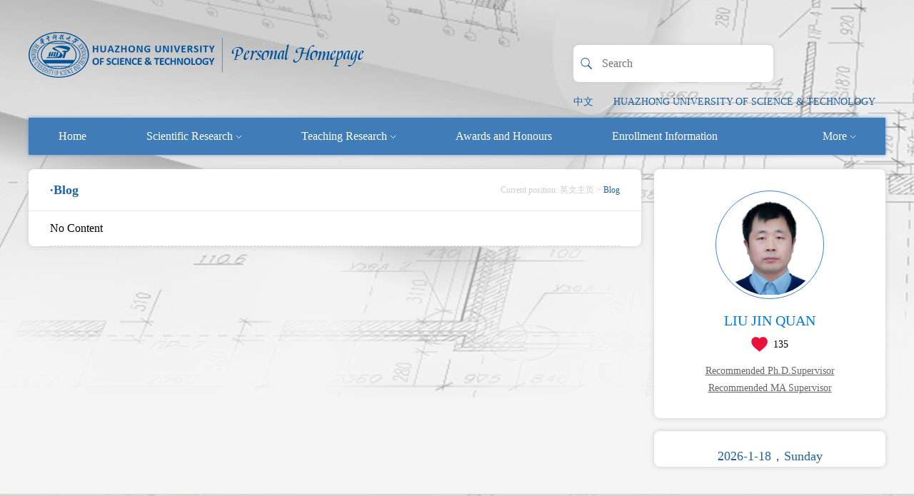

--- FILE ---
content_type: text/html
request_url: http://faculty.hust.edu.cn/liujinquan1/en/article/1380088/list/index.htm
body_size: 4985
content:
<!DOCTYPE html>
<html>
<head><meta name="renderer" content="webkit"><meta http-equiv="X-UA-COMPATIBLE" content="IE=edge,chrome=1"/>
    <meta charset="UTF-8">
    <meta http-equiv="X-UA-Compatible" content="IE=edge" />
    <meta name="renderer" content="webkit">
    <title>华中科技大学主页平台管理系统 LIU JIN QUAN--英文主页--Blog</title><META Name="keywords" Content="物理，刘金全，精密测量物理，扫描探针显微术，新物理效应，MEMS，微机电系统，加..." />
<META Name="description" Content="刘金全,LIU JIN QUAN,华中科技大学主页平台管理系统,华中科技大学,个人主页,Blog物理，刘金全，精密测量物理，扫描探针显微术，新物理效应，MEMS，微机电系统，加速度计，测试，微纳工艺，纳米光子学，光物质相互作用，重力测量，重力梯度，重力加速度，博士生导师，研究生导师刘金全,LIU JIN QUAN" />
<META Name="format-detection" Content="telephone=no" />

    <link rel="stylesheet" type="text/css" href="/_ts/gkywmb/css/index.En.css" />
    <script language="javascript" src="/system/resource/js/jquery/jquery-latest.min.js"></script>
    <!-- HTML5 shim and Respond.js IE8 support of HTML5 elements and media queries -->
    <!--[if lt IE 9]>
      <script src="/_ts/gkywmb/common/js/html5shiv.min.js"></script>
      <script src="/_ts/gkywmb/common/js/respond.min.js"></script>
    <![endif]-->
<!--Announced by Visual SiteBuilder 9-->
<link rel="stylesheet" type="text/css" href="/_ts/gkywmb/_sitegray/_sitegray_d.css" />
<script language="javascript" src="/_ts/gkywmb/_sitegray/_sitegray.js"></script>
<!-- CustomerNO:7765626265723230747f465453525742000000054156 -->
<link rel="stylesheet" type="text/css" href="/gkywmb/common/list.vsb.css" />
<script type="text/javascript" src="/system/resource/js/vsbscreen.min.js" id="_vsbscreen" ></script>
<script type="text/javascript" src="/system/resource/js/counter.js"></script>
<script type="text/javascript">_jsq_(1001,'/common/list.jsp',-1,1391605054)</script>
</head>
<body > <div style='width:0px;height:0px;overflow: hidden;'><img src=""  /></div>

    
    <div class="mainCont">
        <!--header S-->
        <div class="dft-header">
            <div class="topbar clearfix">
                <div class="user-opr clearfix">
                    <!--search-->
                    


<script language="javascript" src="/system/resource/tsites/com/search/tsitesearch.js"></script><script language="javascript" src="/system/resource/js/base64.js"></script><div class="srhbox">
<form action="/liujinquan1/en/search/1380088/search/result.htm" method="post" id="searchform355360" style="display:inline" onsubmit="return (new TsiteSearch()).checkSearch('searchform355360','keyWord_temp');">
    <input type="hidden" name="tsites_search_content" id="tsites_search_content" value='' /><input type="hidden" name="_tsites_search_current_language_" id="_tsites_search_current_language_" value='en' />
    <input type="submit" value="" class="btn" style="cursor:pointer;" />
    <input type="text" class="txt" name="keyWord_temp" id="keyWord_temp" value="" placeholder="Search"/>
     
   
</form>
</div>
                    <div class="item lag">


<script language="javascript" src="/system/resource/tsites/tsitesclick.js"></script>
    <a href="http://faculty.hust.edu.cn/liujinquan1/zh_CN/index.htm">中文</a>

                    </div>
                    

<script> var _tsites_com_view_mode_type_=8;</script>
<div class="item"><a href="http://www.hust.edu.cn/"  target=_blank title="HUAZHONG UNIVERSITY OF SCIENCE &amp; TECHNOLOGY" >HUAZHONG UNIVERSITY OF SCIENCE &amp; TECHNOLOGY</a></div>

                    
                </div>
                <div class="logo">




<script> var _tsites_com_view_mode_type_=8;</script>
<a target="_blank" href="http://faculty.hust.edu.cn"><img border="0" src="/_resources/group1/M00/00/10/rBAGRV8CDr-AcYphAABibx5cRsQ683.png" title="华中科技大学主页平台管理系统" /></a></div>
            </div>
            <!--nav-->
            


<div class="navBar clearfix">
     <ul class="navbox clearfix"  id="MenuBar1" style="overflow: hidden;">
 <li   ><h3><a href="/liujinquan1/en/index/1380057/list/index.htm">Home</a></h3>
                </li>

 <li   class="fNiv"   ><h3><a href="/liujinquan1/en/zhym/1380059/list/index.htm">Scientific Research<i class="ico"></i></a></h3>
                  <ul class="dropdown"><em></em>
                        <div class="dropwrap">
                         <li class="item"><h2><a href="/liujinquan1/en/yjgk/1380061/list/index.htm">· Research Field</a></h2></li>
                         <li class="item"><h2><a href="/liujinquan1/en/lwcg/1380063/list/index.htm">· Paper Publications</a></h2></li>
                         <li class="item"><h2><a href="/liujinquan1/en/zlcg/1380065/list/index.htm">· Patents</a></h2></li>
                         <li class="item"><h2><a href="/liujinquan1/en/zzcg/1380067/list/index.htm">· Published Books</a></h2></li>
                         <li class="item"><h2><a href="/liujinquan1/en/kyxm/1380070/list/index.htm">· Research Projects</a></h2></li>
                    </div> 
                     </ul>
                </li>

 <li   class="fNiv"   ><h3><a href="/liujinquan1/en/zhym/1380072/list/index.htm">Teaching Research<i class="ico"></i></a></h3>
                  <ul class="dropdown"><em></em>
                        <div class="dropwrap">
                         <li class="item"><h2><a href="/liujinquan1/en/jxzy/1380074/list/index.htm">· Teaching Resources</a></h2></li>
                         <li class="item"><h2><a href="/liujinquan1/en/skxx/1380076/list/index.htm">· Teaching Information</a></h2></li>
                         <li class="item"><h2><a href="/liujinquan1/en/jxcg/1380078/list/index.htm">· Teaching Achievement</a></h2></li>
                    </div> 
                     </ul>
                </li>

 <li   ><h3><a href="/liujinquan1/en/hjxx/1380080/list/index.htm">Awards and Honours</a></h3>
                </li>

 <li   ><h3><a href="/liujinquan1/en/zsxx/1380082/list/index.htm">Enrollment Information</a></h3>
                </li>

 <li   ><h3><a href="/liujinquan1/en/xsxx/1380084/list/index.htm">Student Information</a></h3>
                </li>

 <li   ><h3><a href="/liujinquan1/en/img/1380086/list/index.htm">My Album</a></h3>
                </li>

 <li   ><h3><a href="/liujinquan1/en/article/1380088/list/index.htm">Blog</a></h3>
                </li>


      <li class="fNiv" id="MenuBar2" style="float: right;"><h3><a href="#">More<i class="ico"></i></a></h3>
                <ul class="dropdown" id="MenuBar2"><em></em>
                   <div class="dropwrap" id="MenuBar3">
                   </div>
                </ul>
       </li>

</ul>           
</div>
           
    <script type="text/javascript">
jQuery(document).ready(function(){
    var totalwidth = jQuery("#MenuBar1").width()-130;
    var allliwidth = 0;
    var othernavary = new Array();
    var MenuBar3 = jQuery("#MenuBar3");
    var MenuBar1 = jQuery("#MenuBar1");
    var navliobjlist =  jQuery("#MenuBar1 > li");
    
    for(var i=0;i<navliobjlist.length;i++)
    {
        var liobj = navliobjlist.get(i);
        if(liobj)
        {
            var jliobj = jQuery(liobj);
            var liwidth = jliobj.width();
            allliwidth+=liwidth;
            if(allliwidth>=totalwidth && (i!=navliobjlist.length-1))
            {
                var templiobj = jliobj[0];      
                othernavary.push(templiobj);
                MenuBar1[0].removeChild(jliobj[0]);
            }
        }
    }
    if(allliwidth<totalwidth)
    {
        jQuery("#MenuBar2").css("display","none");
    }else
    {
    for(var i=0;i<othernavary.length;i++)
    {
        var tempotherli = jQuery(othernavary[i]);   
        var sobli  = jQuery("<li class='item'></li>");
        var soblih2  = jQuery("<h2></h2>");
        var sonh2a = jQuery("<a></a>").attr({"href": tempotherli.find("h3 > a").attr("href")}).append(tempotherli.find("h3 > a").html());
        soblih2.append(sonh2a);
        var soblidiv  = jQuery("<div class='drop2'></div>");
        
        //循环取出所有的二级，然后循环生成p标签和a标签。放入
        var number = tempotherli.find("h2 > a").length;
        for(var j=0;j<number;j++)
        {
            var sonp = jQuery("<p></p>");
            var sona = jQuery("<a></a>").attr({"href": tempotherli.find("h2 > a").eq(j).attr("href")}).append(tempotherli.find("h2 > a").eq(j).html());
            sonp.append(sona);
            soblidiv.append(sonp);
        }
        sobli.append(soblih2);
        if(!number<1)
        {
            sobli.append(soblidiv);
        }
        
            
        MenuBar3.append(sobli);
    }}
jQuery("#MenuBar1").css("overflow","");

});
</script> 



            
        </div>  
        <!--header E-->
        
        <!--个人主页-->
        <div class="dft-main dft-main-inner clearfix">
            
            <div class="dft-side">
                <!--教师个人-->
                <div class="blockwhite JS-display">
                    <div class="js-top clearfix">
                        <div class="photowrap">
                            <div class="img"><span>

<img id="u_u5_27448pic" border="0" /><script language="javascript" src="/system/resource/tsites/imagescale.js"></script>
<script type="text/javascript"> 
 var u_u5_pic = new ImageScale("u_u5_",140,140,true,true);u_u5_pic.addimg("/_resources/group1/M00/00/00/rBAGRl8CDWWAZBDGAABA20DBt9Y303.jpg?randomid=1767991790182","","LIU JIN QUAN","27448");
</script>
</span></div>
                        </div>
                        <div class="info"><h2>LIU JIN QUAN</h2><script> var _tsites_com_view_mode_type_=8;</script>
<script language="javascript" src="/system/resource/tsites/tsitesencrypt.js"></script>
                            <div class="like"><i class="ico" style="cursor:pointer;" src="/system/resource/tsites/images/praise.png" id="_parise_imgobj_u7"></i><span id="_parise_obj_u7"></span><script language="javascript" src="/system/resource/tsites/TsitesPraiseUtil.js"></script>
<script> var _TsitesPraiseUtil_u7= new TsitesPraiseUtil();_TsitesPraiseUtil_u7.setParam({'nodeid':'_parise_obj_u7','iscanclickidobj':'iscanclick_parise_obj_u7','pdtype':'0','imageid':'_parise_imgobj_u7','apptype':'index','basenum':'0','uid':'27448','homepageid':87297,'limttype':'allpage','limithour':24,'contentid':0});</script>
</div>
                        </div>
                    </div>
                    <div class="btns clearfix">
<a href="/liujinquan1/en/tzybd/1380088/list/index.htm" >Recommended Ph.D.Supervisor</a>
<a href="/liujinquan1/en/tzysd/1380088/list/index.htm">Recommended MA Supervisor</a>
</div>

                </div>
                <!--欢迎-->
                <div class="blockwhite Welcbox">
                    <div class="time"><div class="curtime" id="showtime"></div></div>

<script>
jQuery(document).ready(function(){
var myDate = new Date();
var xingqi = myDate.getDay();
var year = myDate.getFullYear();
var month = myDate.getMonth();
var day = myDate.getDate();
var show = "";
if (xingqi == 0)
{
show = "Sunday";
}else if (xingqi == 1)
{
show = "Monday";
}else if (xingqi == 2)
{
show = "Tuesday";
}else if (xingqi == 3)
{
show = "Wednesday";
}else if (xingqi == 4)
{
show = "Thursday";
}else if (xingqi == 5)
{
show = "Friday";
}else if (xingqi == 6)
{
show = "Saturday";
}
var str = year + "-" + (month+1) + "-" + day + "，" +  show;
$("#showtime").html(str);
});

</script><script> var _tsites_com_view_mode_type_=8;</script>

                    
                </div>
                <!--扫描关注-->
                
            </div>
            <!--side-->
            <div class="dft-content clearfix">
                <div class="mctBox">
                    <div class="title clearfix">
                        
<h2>·Blog</h2>
                        






<div class="local">
    Current position: 
                    <a href="/liujinquan1/en/index.htm">英文主页</a>
                >
                <span>Blog</span>
</div>

                    </div>
                    
<script> var _tsites_com_view_mode_type_=8;</script>
    <div class="listbox">
    <ul>
    <li>No Content</li>
    </ul>
    </div>
    
    <style>
    #pages table tbody tr td table tbody tr td div input{
        border: #AFD5F5 1px solid !important;
            line-height: 18px;
        height:18px
           
    }
    #pages table{
        margin:0 auto;
        padding-bottom:15px;
    }
    </style>

                    <!--othersiteview  "教师博客翻页列表" name="教师博客翻页列表" viewid="63442" tagname="教师博客翻页列表" contype="" stylesysid="" clone=""-->

                    <!--pages E-->
                </div>
            
            </div>
            <!--content-->
        </div>
        
        
    </div>
    <!--footer S-->
    <DIV class="footer">
        <div class="dft-footer">
            <DIV class="wrap">
                


<p>Copyright © 2017 Huazhong University of Science &amp; Technology</p>
                <p>
                    
Click:<span id="u14_click"></span> |
<script  type='text/javascript'>jQuery(document).ready(function(){(new TsitesClickUtil()).getHomepageClickByType(document.getElementById('u14_click'),0,10,'teacher','27448','1FC0E686EBCF4870B44814DA69AC8169');})</script>

                    <script language="javascript" src="/system/resource/tsites/latestupdatetime.js"></script>
The Founding Time:<span id="u15_opentime_year"></span>.<span id="u15_opentime_month"></span>.<span id="u15_opentime_day"></span> |<script>(new TsitesLatestUpdate()).getTeacherHomepageLatestUpdateTime(document.getElementById('u15_latestupdatetime_year'),document.getElementById('u15_latestupdatetime_month'),document.getElementById('u15_latestupdatetime_day'),'355373','27448','1FC0E686EBCF4870B44814DA69AC8169',0,false,1391605054);</script>
<script>(new TsitesLatestUpdate()).getTeacherHomepageOpenTime(document.getElementById('u15_opentime_year'),document.getElementById('u15_opentime_month'),document.getElementById('u15_opentime_day'),'355373','27448','1FC0E686EBCF4870B44814DA69AC8169',0,false,1391605054);</script>

                    
The Last Update Time:<span id="u16_latestupdatetime_year"></span>.<span id="u16_latestupdatetime_month"></span>.<span id="u16_latestupdatetime_day"></span> <script>(new TsitesLatestUpdate()).getTeacherHomepageLatestUpdateTime(document.getElementById('u16_latestupdatetime_year'),document.getElementById('u16_latestupdatetime_month'),document.getElementById('u16_latestupdatetime_day'),'355368','27448','1FC0E686EBCF4870B44814DA69AC8169',0,false,1391605054);</script>
<script>(new TsitesLatestUpdate()).getTeacherHomepageOpenTime(document.getElementById('u16_opentime_year'),document.getElementById('u16_opentime_month'),document.getElementById('u16_opentime_day'),'355368','27448','1FC0E686EBCF4870B44814DA69AC8169',0,false,1391605054);</script>

                </p>
            </DIV>
            <div class="cont">
                
        <div class="mover"><a href="javascript:void(0);" title="MOBILE Version" onclick="_vsb_multiscreen.setDevice('mobile')">MOBILE Version</a></div>

                

<!-- 下面这个div是二维码容器,ID不能变-->

    <div class="scanbox" id="outputu18"></div>

<!-- 下面是生成二维码调用的JS，不要动-->

<script src="/system/resource/qrcode/js/jquery.qrcode.js"></script>
<script src="/system/resource/qrcode/js/qrcode.js"></script>
<script>
var codeInfo = "" ==""? window.location.href:"";
jQuery(function(){
    jQuery('#outputu18').qrcode({
        text:codeInfo,
        render: !!document.createElement('canvas').getContext?"canvas":"table",//设置渲染方式  
        width: 100,     //设置宽度  
        height: 100,     //设置高度  
        correctLevel: 2,//纠错等级  
        background: "#000000",//背景颜色  
        foreground: "#ffffff",//前景颜色  
        logo:"/_resources/group1/M00/00/02/rBAGRV8CDYmAY_PzAAAJ6pa8nio199.png"//图像logo
    });
})
</script>
            </div>
        </div>
    </DIV>
    <!--footer E-->
<script src="/_ts/gkywmb/js/mthis.js" type="text/javascript" charset="utf-8"></script>
</body>
</html>


--- FILE ---
content_type: text/html;charset=UTF-8
request_url: http://faculty.hust.edu.cn/system/resource/tsites/click.jsp
body_size: 113
content:





















--- FILE ---
content_type: text/html;charset=UTF-8
request_url: http://faculty.hust.edu.cn/system/resource/tsites/latestupdatetime.jsp
body_size: 62
content:
{"opendate":"2019-03-15&CST12","year":2019,"month":3,"day":15}

--- FILE ---
content_type: text/html;charset=UTF-8
request_url: http://faculty.hust.edu.cn/system/resource/tsites/latestupdatetime.jsp
body_size: 62
content:
{"opendate":"2019-03-15&CST12","year":2019,"month":3,"day":15}

--- FILE ---
content_type: text/html;charset=UTF-8
request_url: http://faculty.hust.edu.cn/system/resource/tsites/click.jsp
body_size: 22
content:
{"click":"0000021750"}

--- FILE ---
content_type: text/html;charset=UTF-8
request_url: http://faculty.hust.edu.cn/system/resource/tsites/praise.jsp
body_size: 14
content:
{"praise":135}